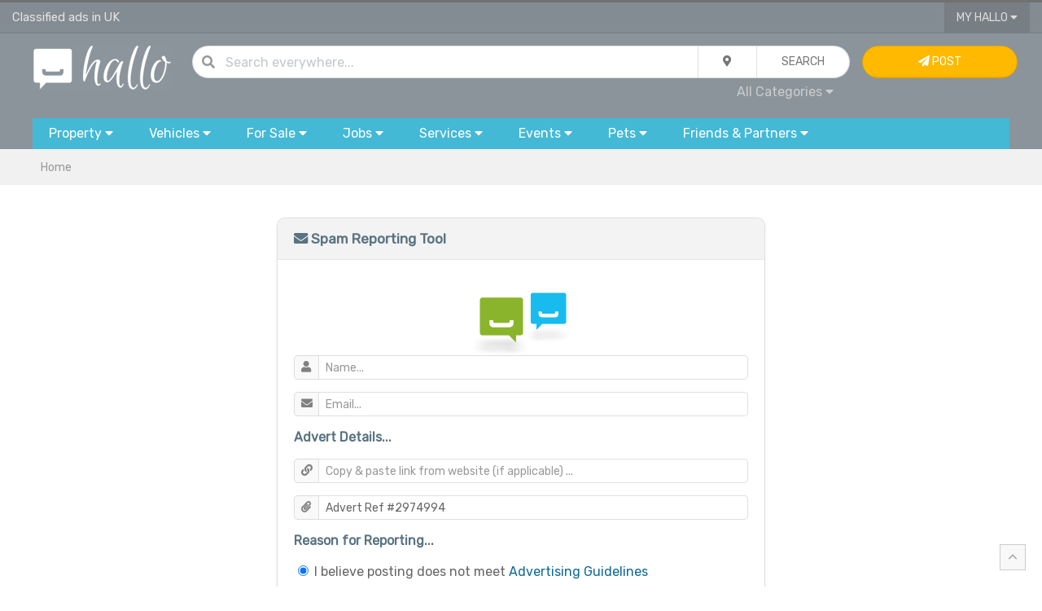

--- FILE ---
content_type: application/javascript
request_url: https://www.hallo.co.uk/js/global.js?v=6
body_size: 3003
content:
function autocompleteLocation(id, url) {
    id = id || 'ql';
    $("#" + id).easyAutocomplete({
        url: function (phrase) {

            if (phrase !== "") {
                return url+'?search=' + encodeURIComponent(phrase);
            } else {
                return '';
            }
        },
        getValue: "place",
        template: {
            type: "custom",
            method: function (value, item) {
                return '<span>' + value + '</span>';
            }
        },

        ajaxSettings: {
            dataType: "json"
        },

        list: {
            maxNumberOfElements: 17,
            onChooseEvent: function () {
                var place = ($("#" + id).getSelectedItemData().place);
                $("#" + id).val(place);
                $('#search_drop').trigger('click');
                try {
                    setLocation(place);
                } catch (e) {

                }
            }
        }
    });
}


function openWin(who, name, width, height) {
    var w = window.open(who, name, "height=" + height + ", width=" + width + ", scrollbars=yes");
    w.focus();
    return false;
}

function toUnixTime(wha) {
    var a = new Date(wha * 1000);
    var year = a.getFullYear();
    var month = a.getMonth();
    var date = a.getDate();
    var hour = a.getHours();
    var min = a.getMinutes();
    var sec = a.getSeconds();
    var time = date + '/' + month + '/' + year + ' ' + hour + ':' + min;
    return time;
}

function setCookie(name, value, hours) {
    if (hours) {
        var date = new Date();
        date.setTime(date.getTime() + (hours * 60 * 60 * 1000));
        var expires = "; expires=" + date.toGMTString();
    } else var expires = "";
    document.cookie = name + "=" + value + expires + "; path=/";
}

function getCookie(name) {
    var nameEQ = name + "=";
    var ca = document.cookie.split(';');
    for (var i = 0; i < ca.length; i++) {
        var c = ca[i];
        while (c.charAt(0) == ' ') c = c.substring(1, c.length);
        if (c.indexOf(nameEQ) == 0) return c.substring(nameEQ.length, c.length);
    }
    return null;
}

function delCookie(name) {
    setCookie(name, "", -1);
}

function cookieDisc() {
    $("#cookie-disc").slideToggle("slow",function() {
        setCookie('ck_policy', 'accepted', 365*24);
        $("#cookie-disc").remove();
    });
}

function toUrl(wha) {
    // wha =  wha.toLowerCase().replace(/\-/g, "~");
    wha =  wha.toLowerCase().replace(/ /g, "-");
    wha =  wha.toLowerCase().replace(/\+/g, "!");
    wha =  wha.toLowerCase().replace(/\:/g, "|");
    wha =  wha.toLowerCase().replace(/'(.+)'/g, "($1)");
    wha =  wha.toLowerCase().replace(/"(.+)"/g, "($1)");

//    wha = encodeURIComponent(wha);
    return wha;
}

function getQueryParams(qs) {
    qs = qs.split("+").join(" ");

    var params = {}, tokens,
        re = /[?&]?([^=]+)=([^&]*)/g;

    while (tokens = re.exec(qs)) {
        params[decodeURIComponent(tokens[1])]
            = decodeURIComponent(tokens[2]);
    }

    return params;
}

function updateURLParameter(url, param, paramVal) {
    var newAdditionalURL = "";
    var tempArray = url.split("?");
    var baseURL = tempArray[0];
    var additionalURL = tempArray[1];
    var temp = "";
    if (additionalURL) {
        tempArray = additionalURL.split("&");
        for (i = 0; i < tempArray.length; i++) {
            if (tempArray[i].split('=')[0] != param) {
                newAdditionalURL += temp + tempArray[i];
                temp = "&";
            }
        }
    }

    var rows_txt = temp + "" + param + "=" + paramVal;
    return baseURL + "?" + newAdditionalURL + rows_txt;
}

function removeParam(key, sourceURL) {
    var rtn = sourceURL.split("?")[0],
        param,
        params_arr = [],
        queryString = (sourceURL.indexOf("?") !== -1) ? sourceURL.split("?")[1] : "";
    if (queryString !== "") {
        params_arr = queryString.split("&");
        for (var i = params_arr.length - 1; i >= 0; i -= 1) {
            param = params_arr[i].split("=")[0];
            if (param === key) {
                params_arr.splice(i, 1);
            }
        }
        rtn = rtn + "?" + params_arr.join("&");
    }
    return rtn;
}



function notifier(wha, ico, whe, how) {
    wha = (wha == "") ? " Message Sent..." : wha;
    how = (how == "") ? "'info'" : how;
    whe = (whe == "") ? "'top-right'" : whe;
    if (ico != "" && ico !== undefined) wha = "<i class='fas fa-" + ico + "'></i> " + wha;
    UIkit.notification({
        message: wha,
        status: how,
        timeout: 2000,
        pos: whe
    });
}

function qSearch() {
    var query = toUrl($("#q").val().trim());
    var category = $("#qcu").html().toLowerCase();

    if(query.length < 2) {
        return  alert('Search must be at least 2 chars.')
    }

    var location = toUrl($('#ql').val()).toLowerCase();

    var params = [];

    var url = "/search/";
    if(query) {
        params.push('query='+query);
    }
    if(location && location !== 'uk') {
        params.push('location='+location);
    }
    if($('#miles_distance').val()) {
        params.push('miles_distance='+$('#miles_distance').val());
    }
    if(category) {
        params.push('category='+category);
    }

    window.location.href = url+'?'+params.join('&');
}

function followUser(userId, username) {
    if (usrSession) {
        var action = $("#followBtn").text().toLowerCase().trim();
        if (userId && action != "") {
            if (action == 'follow me') {
                $.post(urlFollow, {
                        userId: userId
                    },
                    function (data, status) {
                        if (data.status == true) {
                            $("#followBtn").html('<i class="fas fa-check"></i> Unfollow');
                            notifier('You are following: ' + username, 'check');
                        }
                    });
            }
            if (action == 'unfollow') {
                $.post(urlUnfollow, {
                        userId: userId
                    },
                    function (data, status) {
                        if (data.status == true) {
                            $("#followBtn").html('Follow Me');
                            notifier('You unfollowed: ' + username);
                        }
                    });
            }
        }
    } else { notifier('<a href="/my/sign-in" class="fc-ora underline">Sign-in</a> to use this feature...', 'sign-in'); }
}

function watchAdvert(advertId, who, how) {
    if (usrSession) {
        var action = $(who).html().toLowerCase().indexOf("fal fa-star")==-1?"unwatch":"watch";
        var text = "";
        if (advertId && action != "") {
            if (action == 'watch') {
                $.post(urlWatch, {
                        advert: advertId,
                        action: action
                    },
                    function (data, status) {
                        if (data.status == true) {
                            if (how == 1) text = " Unwatch";
                            $(who).html('<i class="fas fa-star fc-ora"></i>' + text);
                            $(who).addClass("advert-watched");
                            notifier('Advert added to Watchlist...', 'star');
                        }
                    });
            }
            if (action == 'unwatch') {
                $.post(urlUnwatch, {
                        advert: advertId,
                        action: action
                    },
                    function (data, status) {
                        if (data.status == true) {
                            if (how == 1) text = " Watch";
                            $(who).html('<i class="fal fa-star"></i>' + text);
                            $(who).removeClass("advert-watched");
                            notifier('Ad removed from Watchlist...', 'star-o');
                        }
                    });
            }
        }
    } else { notifier('<a href="/my/sign-in" class="fc-ora underline">Sign-in</a> to use this feature...', 'sign-in'); }
}

function saveSearch() {
    var path = window.location.pathname;
    $.post(urlSearch, {
            u: path
        },
        function (data, status) {
            if (data.status == true) {
                notifier('Search alert added...', 'check');
            }
        });
}

function ur(url) {
    window.location.href = url;
}

function urlSort(sc, sv) {
    window.location.href = window.location.pathname + '?sort='+sc+'&direction='+sv;
}

function setCat(who, url) {
        if (who.length > 25) { who = who.substring(0, 21) + "..."; }
        $("#qc").html(who + ' <i class="fas fa-angle-down"></i>');
        $("#qcu").html(url);
        if(!url) {
            $('#q').attr('placeholder', 'Search everywhere...');
        } else {
            $('#q').attr('placeholder', 'Search in '+who);
        }
    }
function query() {
    if (parseInt($(".qc-dropdown li a:contains('" + $("#qc").text().trim() + "')").parent().attr("owner")) == 0) { qSearch(); }
    if (parseInt($(".qc-dropdown li a:contains('" + $("#qc").text().trim() + "')").parent().attr("owner")) > 0) { qBrowse(); }
    if ($(".qc-dropdown li a:contains('" + $("#qc").text().trim() + "')").parent().attr("owner") == "*") { qSearch(); }
}
function qBrowse() { var q = encodeURI($("#q").val().trim()); var c = $("#qcu").html();	var p = toUrl(loc.trim()); var url = "{{ app.request.baseUrl }}/" + p + "/c/" + c + "?q=" + q; if (q != "") { location.href = url; } else alert("No search keywords provided..."); }

function layVue(how) {
    delCookie('lv');
    setCookie('lv', how, 365*24);
    location.reload();
}

function reply() {
    $("#reply").toggle('slow');
    $("#report").toggle('slow');
}

function fs(who, wha) {
    $("#" + wha).toggleClass("uk-hidden@s");
    if ($(who).find( "i" ).hasClass("fas fa-angle-down")) {
        $(who).find( "i" ).removeClass("fas fa-angle-down");
        $(who).find( "i" ).addClass("fas fa-caret-up");
    } else {
        $(who).find( "i" ).removeClass("fas fa-caret-up");
        $(who).find( "i" ).addClass("fas fa-angle-down");
    }

}
